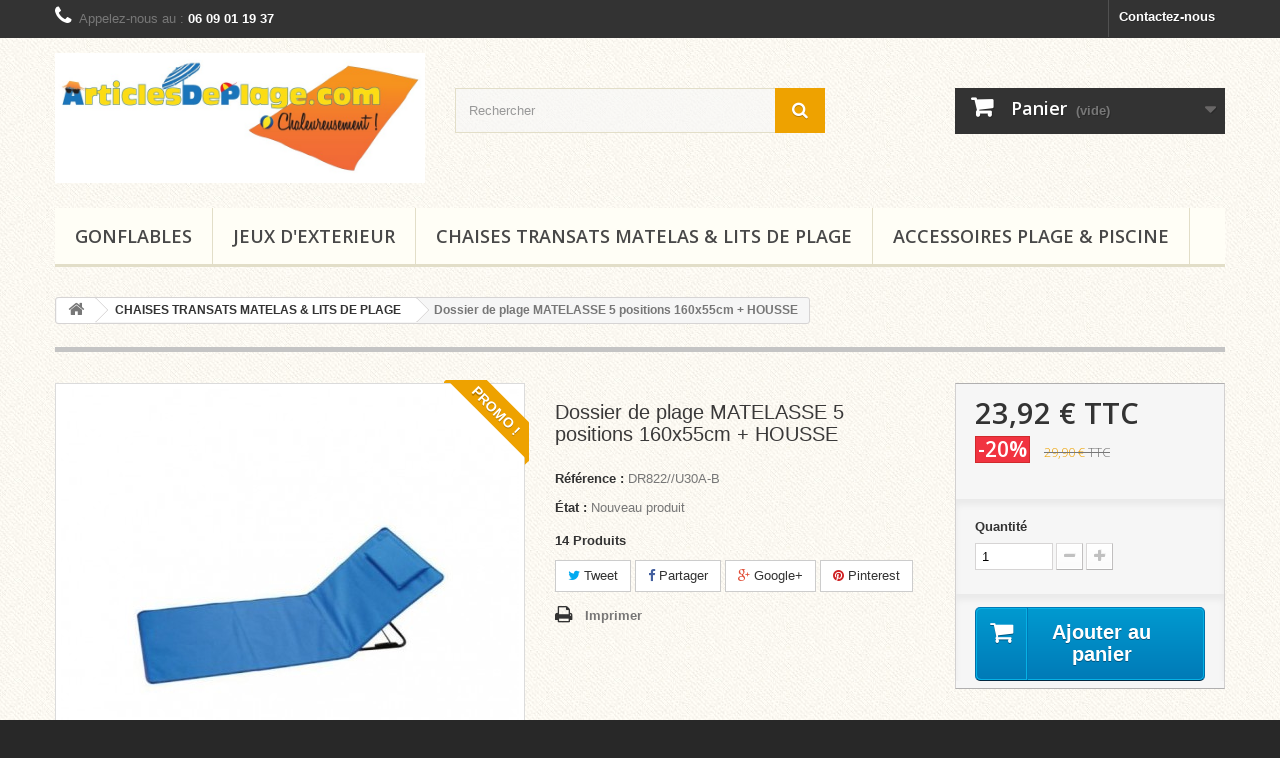

--- FILE ---
content_type: text/html; charset=utf-8
request_url: https://www.articlesdeplage.com/chaises-transats-matelas-lits-de-plage/303-dossier-de-plage-matelasse-5-positions-160x55cm-housse-3760005068227.html
body_size: 9805
content:
<!DOCTYPE HTML>
<!--[if lt IE 7]> <html class="no-js lt-ie9 lt-ie8 lt-ie7" lang="fr-fr"><![endif]-->
<!--[if IE 7]><html class="no-js lt-ie9 lt-ie8 ie7" lang="fr-fr"><![endif]-->
<!--[if IE 8]><html class="no-js lt-ie9 ie8" lang="fr-fr"><![endif]-->
<!--[if gt IE 8]> <html class="no-js ie9" lang="fr-fr"><![endif]-->
<html lang="fr-fr">
	<head>
		<meta charset="utf-8" />
		<title>Dossier de plage MATELASSE 5 positions 160x55cm + HOUSSE</title>
						<meta name="generator" content="PrestaShop" />
		<meta name="robots" content="index,follow" />
		<meta name="viewport" content="width=device-width, minimum-scale=0.25, maximum-scale=1.6, initial-scale=1.0" />
		<meta name="apple-mobile-web-app-capable" content="yes" />
		<link rel="icon" type="image/vnd.microsoft.icon" href="/img/favicon.ico?1603555705" />
		<link rel="shortcut icon" type="image/x-icon" href="/img/favicon.ico?1603555705" />
														<link rel="stylesheet" href="/themes/default-bootstrap/css/global.css" type="text/css" media="all" />
																<link rel="stylesheet" href="/themes/default-bootstrap/css/autoload/highdpi.css" type="text/css" media="all" />
																<link rel="stylesheet" href="/themes/default-bootstrap/css/autoload/responsive-tables.css" type="text/css" media="all" />
																<link rel="stylesheet" href="/themes/default-bootstrap/css/autoload/uniform.default.css" type="text/css" media="all" />
																<link rel="stylesheet" href="/js/jquery/plugins/fancybox/jquery.fancybox.css" type="text/css" media="all" />
																<link rel="stylesheet" href="/themes/default-bootstrap/css/product.css" type="text/css" media="all" />
																<link rel="stylesheet" href="/themes/default-bootstrap/css/print.css" type="text/css" media="print" />
																<link rel="stylesheet" href="/js/jquery/plugins/bxslider/jquery.bxslider.css" type="text/css" media="all" />
																<link rel="stylesheet" href="/modules/socialsharing/css/socialsharing.css" type="text/css" media="all" />
																<link rel="stylesheet" href="/themes/default-bootstrap/css/modules/blockbestsellers/blockbestsellers.css" type="text/css" media="all" />
																<link rel="stylesheet" href="/themes/default-bootstrap/css/modules/blockcart/blockcart.css" type="text/css" media="all" />
																<link rel="stylesheet" href="/themes/default-bootstrap/css/modules/blockcategories/blockcategories.css" type="text/css" media="all" />
																<link rel="stylesheet" href="/themes/default-bootstrap/css/modules/blockcurrencies/blockcurrencies.css" type="text/css" media="all" />
																<link rel="stylesheet" href="/themes/default-bootstrap/css/modules/blocklanguages/blocklanguages.css" type="text/css" media="all" />
																<link rel="stylesheet" href="/themes/default-bootstrap/css/modules/blockcontact/blockcontact.css" type="text/css" media="all" />
																<link rel="stylesheet" href="/themes/default-bootstrap/css/modules/blockmyaccountfooter/blockmyaccount.css" type="text/css" media="all" />
																<link rel="stylesheet" href="/themes/default-bootstrap/css/modules/blocknewproducts/blocknewproducts.css" type="text/css" media="all" />
																<link rel="stylesheet" href="/themes/default-bootstrap/css/modules/blocknewsletter/blocknewsletter.css" type="text/css" media="all" />
																<link rel="stylesheet" href="/themes/default-bootstrap/css/modules/blocksearch/blocksearch.css" type="text/css" media="all" />
																<link rel="stylesheet" href="/js/jquery/plugins/autocomplete/jquery.autocomplete.css" type="text/css" media="all" />
																<link rel="stylesheet" href="/themes/default-bootstrap/css/modules/blockspecials/blockspecials.css" type="text/css" media="all" />
																<link rel="stylesheet" href="/themes/default-bootstrap/css/modules/blocktags/blocktags.css" type="text/css" media="all" />
																<link rel="stylesheet" href="/themes/default-bootstrap/css/modules/blocktopmenu/css/blocktopmenu.css" type="text/css" media="all" />
																<link rel="stylesheet" href="/themes/default-bootstrap/css/modules/blocktopmenu/css/superfish-modified.css" type="text/css" media="all" />
																<link rel="stylesheet" href="/themes/default-bootstrap/css/modules/blockviewed/blockviewed.css" type="text/css" media="all" />
																<link rel="stylesheet" href="/themes/default-bootstrap/css/modules/homefeatured/homefeatured.css" type="text/css" media="all" />
																<link rel="stylesheet" href="/modules/themeconfigurator/css/hooks.css" type="text/css" media="all" />
																<link rel="stylesheet" href="/modules/themeconfigurator/css/theme9.css" type="text/css" media="all" />
																<link rel="stylesheet" href="/modules/paypal/views/css/paypal.css" type="text/css" media="all" />
																<link rel="stylesheet" href="/themes/default-bootstrap/css/product_list.css" type="text/css" media="all" />
														<script type="text/javascript">
var CUSTOMIZE_TEXTFIELD = 1;
var FancyboxI18nClose = 'Fermer';
var FancyboxI18nNext = 'Suivant';
var FancyboxI18nPrev = 'Pr&eacute;c&eacute;dent';
var PS_CATALOG_MODE = false;
var ajax_allowed = true;
var ajaxsearch = true;
var allowBuyWhenOutOfStock = false;
var attribute_anchor_separator = '-';
var attributesCombinations = [];
var availableLaterValue = '';
var availableNowValue = '';
var baseDir = 'https://www.articlesdeplage.com/';
var baseUri = 'https://www.articlesdeplage.com/';
var blocksearch_type = 'top';
var contentOnly = false;
var currency = {"id":2,"name":"Euro","iso_code":"EUR","iso_code_num":"978","sign":"\u20ac","blank":"1","conversion_rate":"1.000000","deleted":"0","format":"2","decimals":"1","active":"1","prefix":"","suffix":" \u20ac","id_shop_list":null,"force_id":false};
var currencyBlank = 1;
var currencyFormat = 2;
var currencyRate = 1;
var currencySign = '€';
var currentDate = '2026-01-17 21:21:41';
var customerGroupWithoutTax = false;
var customizationFields = false;
var customizationId = null;
var customizationIdMessage = 'Personnalisation';
var default_eco_tax = 0;
var delete_txt = 'Supprimer';
var displayList = false;
var displayPrice = 0;
var doesntExist = 'Ce produit n\'existe pas dans cette déclinaison. Vous pouvez néanmoins en sélectionner une autre.';
var doesntExistNoMore = 'Ce produit n\'est plus en stock';
var doesntExistNoMoreBut = 'avec ces options mais reste disponible avec d\'autres options';
var ecotaxTax_rate = 0;
var fieldRequired = 'Veuillez remplir tous les champs, puis enregistrer votre personnalisation';
var freeProductTranslation = 'Offert !';
var freeShippingTranslation = 'Livraison gratuite !';
var generated_date = 1768681301;
var groupReduction = 0;
var hasDeliveryAddress = false;
var highDPI = false;
var idDefaultImage = 21;
var id_lang = 2;
var id_product = 303;
var img_dir = 'https://www.articlesdeplage.com/themes/default-bootstrap/img/';
var img_prod_dir = 'https://www.articlesdeplage.com/img/p/';
var img_ps_dir = 'https://www.articlesdeplage.com/img/';
var instantsearch = false;
var isGuest = 0;
var isLogged = 0;
var isMobile = false;
var jqZoomEnabled = false;
var maxQuantityToAllowDisplayOfLastQuantityMessage = 3;
var minimalQuantity = 1;
var noTaxForThisProduct = false;
var oosHookJsCodeFunctions = [];
var page_name = 'product';
var placeholder_blocknewsletter = 'Saisissez votre adresse e-mail';
var priceDisplayMethod = 0;
var priceDisplayPrecision = 2;
var productAvailableForOrder = true;
var productBasePriceTaxExcl = 24.916667;
var productBasePriceTaxExcluded = 24.916667;
var productBasePriceTaxIncl = 29.9;
var productHasAttributes = false;
var productPrice = 23.92;
var productPriceTaxExcluded = 24.916667;
var productPriceTaxIncluded = 29.9;
var productPriceWithoutReduction = 29.9;
var productReference = 'DR822//U30A-B';
var productShowPrice = true;
var productUnitPriceRatio = 0;
var product_fileButtonHtml = 'Ajouter';
var product_fileDefaultHtml = 'Aucun fichier sélectionné';
var product_specific_price = {"id_specific_price":"22","id_specific_price_rule":"0","id_cart":"0","id_product":"303","id_shop":"0","id_shop_group":"0","id_currency":"0","id_country":"0","id_group":"0","id_customer":"0","id_product_attribute":"0","price":"-1.000000","from_quantity":"1","reduction":"0.200000","reduction_tax":"1","reduction_type":"percentage","from":"0000-00-00 00:00:00","to":"0000-00-00 00:00:00","score":"32"};
var quantitiesDisplayAllowed = true;
var quantityAvailable = 14;
var quickView = true;
var reduction_percent = 20;
var reduction_price = 0;
var removingLinkText = 'supprimer cet article du panier';
var roundMode = 2;
var search_url = 'https://www.articlesdeplage.com/search';
var sharing_img = 'https://www.articlesdeplage.com/21/dossier-de-plage-matelasse-5-positions-160x55cm-housse.jpg';
var sharing_name = 'Dossier de plage MATELASSE 5 positions 160x55cm + HOUSSE';
var sharing_url = 'https://www.articlesdeplage.com/chaises-transats-matelas-lits-de-plage/303-dossier-de-plage-matelasse-5-positions-160x55cm-housse-3760005068227.html';
var specific_currency = false;
var specific_price = -1;
var static_token = '2a89932a78256034a8b40186728cb463';
var stock_management = 1;
var taxRate = 20;
var toBeDetermined = 'À définir';
var token = '2a89932a78256034a8b40186728cb463';
var uploading_in_progress = 'Envoi en cours, veuillez patienter...';
var usingSecureMode = true;
</script>

						<script type="text/javascript" src="/js/jquery/jquery-1.11.0.min.js"></script>
						<script type="text/javascript" src="/js/jquery/jquery-migrate-1.2.1.min.js"></script>
						<script type="text/javascript" src="/js/jquery/plugins/jquery.easing.js"></script>
						<script type="text/javascript" src="/js/tools.js"></script>
						<script type="text/javascript" src="/themes/default-bootstrap/js/global.js"></script>
						<script type="text/javascript" src="/themes/default-bootstrap/js/autoload/10-bootstrap.min.js"></script>
						<script type="text/javascript" src="/themes/default-bootstrap/js/autoload/15-jquery.total-storage.min.js"></script>
						<script type="text/javascript" src="/themes/default-bootstrap/js/autoload/15-jquery.uniform-modified.js"></script>
						<script type="text/javascript" src="/js/jquery/plugins/fancybox/jquery.fancybox.js"></script>
						<script type="text/javascript" src="/themes/default-bootstrap/js/products-comparison.js"></script>
						<script type="text/javascript" src="/js/jquery/plugins/jquery.idTabs.js"></script>
						<script type="text/javascript" src="/js/jquery/plugins/jquery.scrollTo.js"></script>
						<script type="text/javascript" src="/js/jquery/plugins/jquery.serialScroll.js"></script>
						<script type="text/javascript" src="/js/jquery/plugins/bxslider/jquery.bxslider.js"></script>
						<script type="text/javascript" src="/themes/default-bootstrap/js/product.js"></script>
						<script type="text/javascript" src="/modules/socialsharing/js/socialsharing.js"></script>
						<script type="text/javascript" src="/themes/default-bootstrap/js/modules/blockcart/ajax-cart.js"></script>
						<script type="text/javascript" src="/themes/default-bootstrap/js/tools/treeManagement.js"></script>
						<script type="text/javascript" src="/themes/default-bootstrap/js/modules/blocknewsletter/blocknewsletter.js"></script>
						<script type="text/javascript" src="/js/jquery/plugins/autocomplete/jquery.autocomplete.js"></script>
						<script type="text/javascript" src="/themes/default-bootstrap/js/modules/blocksearch/blocksearch.js"></script>
						<script type="text/javascript" src="/themes/default-bootstrap/js/modules/blocktopmenu/js/hoverIntent.js"></script>
						<script type="text/javascript" src="/themes/default-bootstrap/js/modules/blocktopmenu/js/superfish-modified.js"></script>
						<script type="text/javascript" src="/themes/default-bootstrap/js/modules/blocktopmenu/js/blocktopmenu.js"></script>
							<meta property="og:type" content="product" />
<meta property="og:url" content="https://www.articlesdeplage.com/chaises-transats-matelas-lits-de-plage/303-dossier-de-plage-matelasse-5-positions-160x55cm-housse-3760005068227.html" />
<meta property="og:title" content="Dossier de plage MATELASSE 5 positions 160x55cm + HOUSSE" />
<meta property="og:site_name" content="Articles De Plage - SAS LBA" />
<meta property="og:description" content="" />
<meta property="og:image" content="https://www.articlesdeplage.com/21-large_default/dossier-de-plage-matelasse-5-positions-160x55cm-housse.jpg" />
<meta property="product:pretax_price:amount" content="19.93" />
<meta property="product:pretax_price:currency" content="EUR" />
<meta property="product:price:amount" content="23.92" />
<meta property="product:price:currency" content="EUR" />
<script defer type="text/javascript">/*
* 2007-2018 PrestaShop
*
* NOTICE OF LICENSE
*
* This source file is subject to the Academic Free License (AFL 3.0)
* that is bundled with this package in the file LICENSE.txt.
* It is also available through the world-wide-web at this URL:
* http://opensource.org/licenses/afl-3.0.php
* If you did not receive a copy of the license and are unable to
* obtain it through the world-wide-web, please send an email
* to license@prestashop.com so we can send you a copy immediately.
*
* DISCLAIMER
*
* Do not edit or add to this file if you wish to upgrade PrestaShop to newer
* versions in the future. If you wish to customize PrestaShop for your
* needs please refer to http://www.prestashop.com for more information.
*
*  @author 2007-2019 PayPal
 *  @author 2007-2013 PrestaShop SA <contact@prestashop.com>
 *  @author 2014-2019 202 ecommerce <tech@202-ecommerce.com>
*  @copyright PayPal
*  @license http://opensource.org/licenses/osl-3.0.php Open Software License (OSL 3.0)
*  
*/


    

function updateFormDatas()
{
	var nb = $('#quantity_wanted').val();
	var id = $('#idCombination').val();

	$('.paypal_payment_form input[name=quantity]').val(nb);
	$('.paypal_payment_form input[name=id_p_attr]').val(id);
}
	
$(document).ready( function() {
    
		var baseDirPP = baseDir.replace('http:', 'https:');
		
	if($('#in_context_checkout_enabled').val() != 1)
	{
        $(document).on('click','#payment_paypal_express_checkout', function() {
			$('#paypal_payment_form_cart').submit();
			return false;
		});
	}


	var jquery_version = $.fn.jquery.split('.');
	if(jquery_version[0]>=1 && jquery_version[1] >= 7)
	{
		$('body').on('submit',".paypal_payment_form", function () {
			updateFormDatas();
		});
	}
	else {
		$('.paypal_payment_form').live('submit', function () {
			updateFormDatas();
		});
	}

	function displayExpressCheckoutShortcut() {
		var id_product = $('input[name="id_product"]').val();
		var id_product_attribute = $('input[name="id_product_attribute"]').val();
		$.ajax({
			type: "GET",
			url: baseDirPP+'/modules/paypal/express_checkout/ajax.php',
			data: { get_qty: "1", id_product: id_product, id_product_attribute: id_product_attribute },
			cache: false,
			success: function(result) {
				if (result == '1') {
					$('#container_express_checkout').slideDown();
				} else {
					$('#container_express_checkout').slideUp();
				}
				return true;
			}
		});
	}

	$('select[name^="group_"]').change(function () {
		setTimeout(function(){displayExpressCheckoutShortcut()}, 500);
	});

	$('.color_pick').click(function () {
		setTimeout(function(){displayExpressCheckoutShortcut()}, 500);
	});

    if($('body#product').length > 0) {
        setTimeout(function(){displayExpressCheckoutShortcut()}, 500);
    }
	
	
			

	var modulePath = 'modules/paypal';
	var subFolder = '/integral_evolution';

	var fullPath = baseDirPP + modulePath + subFolder;
	var confirmTimer = false;
		
	if ($('form[target="hss_iframe"]').length == 0) {
		if ($('select[name^="group_"]').length > 0)
			displayExpressCheckoutShortcut();
		return false;
	} else {
		checkOrder();
	}

	function checkOrder() {
		if(confirmTimer == false)
			confirmTimer = setInterval(getOrdersCount, 1000);
	}

	});


</script>
		<link rel="stylesheet" href="//fonts.googleapis.com/css?family=Open+Sans:300,600&amp;subset=latin,latin-ext" type="text/css" media="all" />
		<!--[if IE 8]>
		<script src="https://oss.maxcdn.com/libs/html5shiv/3.7.0/html5shiv.js"></script>
		<script src="https://oss.maxcdn.com/libs/respond.js/1.3.0/respond.min.js"></script>
		<![endif]-->
	</head>
	<body id="product" class="product product-303 product-dossier-de-plage-matelasse-5-positions-160x55cm-housse category-54 category-chaises-transats-matelas-lits-de-plage hide-left-column hide-right-column lang_fr">
					<div id="page">
			<div class="header-container">
				<header id="header">
																										<div class="nav">
							<div class="container">
								<div class="row">
									<nav><!-- Block languages module -->
<!-- /Block languages module -->
<div id="contact-link" >
	<a href="https://www.articlesdeplage.com/contact-us" title="Contactez-nous">Contactez-nous</a>
</div>
	<span class="shop-phone">
		<i class="icon-phone"></i>Appelez-nous au : <strong>06 09 01 19 37</strong>
	</span>
</nav>
								</div>
							</div>
						</div>
										<div>
						<div class="container">
							<div class="row">
								<div id="header_logo">
									<a href="https://www.articlesdeplage.com/" title="Articles De Plage - SAS LBA">
										<img class="logo img-responsive" src="https://www.articlesdeplage.com/img/articles-de-plage-logo-1603555704.jpg" alt="Articles De Plage - SAS LBA" width="842" height="296"/>
									</a>
								</div>
								<!-- Block search module TOP -->
<div id="search_block_top" class="col-sm-4 clearfix">
	<form id="searchbox" method="get" action="//www.articlesdeplage.com/search" >
		<input type="hidden" name="controller" value="search" />
		<input type="hidden" name="orderby" value="position" />
		<input type="hidden" name="orderway" value="desc" />
		<input class="search_query form-control" type="text" id="search_query_top" name="search_query" placeholder="Rechercher" value="" />
		<button type="submit" name="submit_search" class="btn btn-default button-search">
			<span>Rechercher</span>
		</button>
	</form>
</div>
<!-- /Block search module TOP -->
<!-- MODULE Block cart -->
<div class="col-sm-4 clearfix">
	<div class="shopping_cart">
		<a href="https://www.articlesdeplage.com/order" title="Voir mon panier" rel="nofollow">
			<b>Panier</b>
			<span class="ajax_cart_quantity unvisible">0</span>
			<span class="ajax_cart_product_txt unvisible">Produit</span>
			<span class="ajax_cart_product_txt_s unvisible">Produits</span>
			<span class="ajax_cart_total unvisible">
							</span>
			<span class="ajax_cart_no_product">(vide)</span>
					</a>
					<div class="cart_block block exclusive">
				<div class="block_content">
					<!-- block list of products -->
					<div class="cart_block_list">
												<p class="cart_block_no_products">
							Aucun produit
						</p>
																		<div class="cart-prices">
							<div class="cart-prices-line first-line">
								<span class="price cart_block_shipping_cost ajax_cart_shipping_cost unvisible">
																			 À définir																	</span>
								<span class="unvisible">
									Livraison
								</span>
							</div>
																						<div class="cart-prices-line">
									<span class="price cart_block_tax_cost ajax_cart_tax_cost">0,00 €</span>
									<span>Taxes</span>
								</div>
														<div class="cart-prices-line last-line">
								<span class="price cart_block_total ajax_block_cart_total">0,00 €</span>
								<span>Total</span>
							</div>
															<p>
																	Les prix sont TTC
																</p>
													</div>
						<p class="cart-buttons">
							<a id="button_order_cart" class="btn btn-default button button-small" href="https://www.articlesdeplage.com/order" title="Commander" rel="nofollow">
								<span>
									Commander<i class="icon-chevron-right right"></i>
								</span>
							</a>
						</p>
					</div>
				</div>
			</div><!-- .cart_block -->
			</div>
</div>

	<div id="layer_cart">
		<div class="clearfix">
			<div class="layer_cart_product col-xs-12 col-md-6">
				<span class="cross" title="Fermer la fenêtre"></span>
				<span class="title">
					<i class="icon-check"></i>Produit ajouté au panier avec succès
				</span>
				<div class="product-image-container layer_cart_img">
				</div>
				<div class="layer_cart_product_info">
					<span id="layer_cart_product_title" class="product-name"></span>
					<span id="layer_cart_product_attributes"></span>
					<div>
						<strong class="dark">Quantité</strong>
						<span id="layer_cart_product_quantity"></span>
					</div>
					<div>
						<strong class="dark">Total</strong>
						<span id="layer_cart_product_price"></span>
					</div>
				</div>
			</div>
			<div class="layer_cart_cart col-xs-12 col-md-6">
				<span class="title">
					<!-- Plural Case [both cases are needed because page may be updated in Javascript] -->
					<span class="ajax_cart_product_txt_s  unvisible">
						Il y a <span class="ajax_cart_quantity">0</span> produits dans votre panier.
					</span>
					<!-- Singular Case [both cases are needed because page may be updated in Javascript] -->
					<span class="ajax_cart_product_txt ">
						Il y a 1 produit dans votre panier.
					</span>
				</span>
				<div class="layer_cart_row">
					<strong class="dark">
						Total produits
																					TTC
																		</strong>
					<span class="ajax_block_products_total">
											</span>
				</div>

								<div class="layer_cart_row">
					<strong class="dark unvisible">
						Frais de port&nbsp;TTC					</strong>
					<span class="ajax_cart_shipping_cost unvisible">
													 À définir											</span>
				</div>
									<div class="layer_cart_row">
						<strong class="dark">Taxes</strong>
						<span class="price cart_block_tax_cost ajax_cart_tax_cost">0,00 €</span>
					</div>
								<div class="layer_cart_row">
					<strong class="dark">
						Total
																					TTC
																		</strong>
					<span class="ajax_block_cart_total">
											</span>
				</div>
				<div class="button-container">
					<span class="continue btn btn-default button exclusive-medium" title="Continuer mes achats">
						<span>
							<i class="icon-chevron-left left"></i>Continuer mes achats
						</span>
					</span>
					<a class="btn btn-default button button-medium"	href="https://www.articlesdeplage.com/order" title="Commander" rel="nofollow">
						<span>
							Commander<i class="icon-chevron-right right"></i>
						</span>
					</a>
				</div>
			</div>
		</div>
		<div class="crossseling"></div>
	</div> <!-- #layer_cart -->
	<div class="layer_cart_overlay"></div>

<!-- /MODULE Block cart -->
	<!-- Menu -->
	<div id="block_top_menu" class="sf-contener clearfix col-lg-12">
		<div class="cat-title">Menu</div>
		<ul class="sf-menu clearfix menu-content">
			<li><a href="https://www.articlesdeplage.com/53-gonflables" title="GONFLABLES">GONFLABLES</a><ul><li><a href="https://www.articlesdeplage.com/30-gonfleur" title="GONFLEUR">GONFLEUR</a></li><li><a href="https://www.articlesdeplage.com/42-matelas-enfant" title="MATELAS ENFANT">MATELAS ENFANT</a></li><li><a href="https://www.articlesdeplage.com/41-brassards" title="BRASSARDS">BRASSARDS</a></li><li><a href="https://www.articlesdeplage.com/40-bateau" title="BATEAU">BATEAU</a></li><li><a href="https://www.articlesdeplage.com/44-scooter" title="SCOOTER">SCOOTER</a></li><li><a href="https://www.articlesdeplage.com/45-adultes-bouees" title="ADULTES BOUEES">ADULTES BOUEES</a></li><li><a href="https://www.articlesdeplage.com/46-matelas-adulte" title="MATELAS ADULTE">MATELAS ADULTE</a></li><li><a href="https://www.articlesdeplage.com/48-planches" title="PLANCHES">PLANCHES</a></li><li><a href="https://www.articlesdeplage.com/47-oreiller" title="OREILLER">OREILLER</a></li><li><a href="https://www.articlesdeplage.com/49-enfant-bouees" title="ENFANT BOUEES">ENFANT BOUEES</a></li><li><a href="https://www.articlesdeplage.com/51-piscines-et-aires-de-jeux" title="PISCINES ET AIRES DE JEUX">PISCINES ET AIRES DE JEUX</a></li><li><a href="https://www.articlesdeplage.com/52-animaux-gonflables" title="ANIMAUX GONFLABLES">ANIMAUX GONFLABLES</a></li></ul></li><li><a href="https://www.articlesdeplage.com/71-jeux-d-exterieur" title="JEUX D'EXTERIEUR">JEUX D'EXTERIEUR</a><ul><li><a href="https://www.articlesdeplage.com/28-raquettes" title="RAQUETTES">RAQUETTES</a></li><li><a href="https://www.articlesdeplage.com/31-petanque" title="PETANQUE">PETANQUE</a></li><li><a href="https://www.articlesdeplage.com/9-ballon" title="BALLON">BALLON</a></li><li><a href="https://www.articlesdeplage.com/57-bodybards-et-planches" title="BODYBARDS ET PLANCHES">BODYBARDS ET PLANCHES</a></li><li><a href="https://www.articlesdeplage.com/58-seaux" title="SEAUX">SEAUX</a></li></ul></li><li><a href="https://www.articlesdeplage.com/54-chaises-transats-matelas-lits-de-plage" title="CHAISES TRANSATS MATELAS & LITS DE PLAGE">CHAISES TRANSATS MATELAS & LITS DE PLAGE</a></li><li><a href="https://www.articlesdeplage.com/69-accessoires-plage-piscine" title="ACCESSOIRES PLAGE & PISCINE">ACCESSOIRES PLAGE & PISCINE</a><ul><li><a href="https://www.articlesdeplage.com/14-boitier-etanche" title="BOITIER ETANCHE">BOITIER ETANCHE</a></li><li><a href="https://www.articlesdeplage.com/29-lunettes-et-masques" title="LUNETTES ET MASQUES">LUNETTES ET MASQUES</a></li><li><a href="https://www.articlesdeplage.com/27-bonnet-de-bain" title="BONNET DE BAIN">BONNET DE BAIN</a></li><li><a href="https://www.articlesdeplage.com/18-parasol" title="PARASOL">PARASOL</a></li><li><a href="https://www.articlesdeplage.com/50-serviettes-de-bain-et-draps-de-plage" title="SERVIETTES DE BAIN ET DRAPS DE PLAGE">SERVIETTES DE BAIN ET DRAPS DE PLAGE</a></li><li><a href="https://www.articlesdeplage.com/55-chaussures-sandales-et-tongs" title="CHAUSSURES SANDALES ET TONGS">CHAUSSURES SANDALES ET TONGS</a></li><li><a href="https://www.articlesdeplage.com/56-rabane-nattes" title="RABANE NATTES">RABANE NATTES</a></li><li><a href="https://www.articlesdeplage.com/59-panier" title="PANIER">PANIER</a></li><li><a href="https://www.articlesdeplage.com/61-tente" title="TENTE">TENTE</a></li><li><a href="https://www.articlesdeplage.com/63-chapeaux-casquettes" title="CHAPEAUX CASQUETTES">CHAPEAUX CASQUETTES</a></li><li><a href="https://www.articlesdeplage.com/62-glacieres" title="GLACIERES">GLACIERES</a></li><li><a href="https://www.articlesdeplage.com/72-lunettes-de-soleil" title="LUNETTES DE SOLEIL">LUNETTES DE SOLEIL</a></li></ul></li>
					</ul>
	</div>
	<!--/ Menu -->
							</div>
						</div>
					</div>
				</header>
			</div>
			<div class="columns-container">
				<div id="columns" class="container">
											
<!-- Breadcrumb -->
<div class="breadcrumb clearfix">
	<a class="home" href="https://www.articlesdeplage.com/" title="retour &agrave; Accueil"><i class="icon-home"></i></a>
			<span class="navigation-pipe">&gt;</span>
					<span class="navigation_page"><span itemscope itemtype="http://data-vocabulary.org/Breadcrumb"><a itemprop="url" href="https://www.articlesdeplage.com/54-chaises-transats-matelas-lits-de-plage" title="CHAISES TRANSATS MATELAS &amp; LITS DE PLAGE" ><span itemprop="title">CHAISES TRANSATS MATELAS &amp; LITS DE PLAGE</span></a></span><span class="navigation-pipe">></span>Dossier de plage MATELASSE 5 positions 160x55cm + HOUSSE</span>
			</div>
<!-- /Breadcrumb -->

										<div id="slider_row" class="row">
																	</div>
					<div class="row">
																		<div id="center_column" class="center_column col-xs-12 col-sm-12">
	

							<div itemscope itemtype="https://schema.org/Product">
	<meta itemprop="url" content="https://www.articlesdeplage.com/chaises-transats-matelas-lits-de-plage/303-dossier-de-plage-matelasse-5-positions-160x55cm-housse-3760005068227.html">
	<div class="primary_block row">
					<div class="container">
				<div class="top-hr"></div>
			</div>
								<!-- left infos-->
		<div class="pb-left-column col-xs-12 col-sm-4 col-md-5">
			<!-- product img-->
			<div id="image-block" class="clearfix">
													<span class="sale-box no-print">
						<span class="sale-label">Promo !</span>
					</span>
													<span id="view_full_size">
													<img id="bigpic" itemprop="image" src="https://www.articlesdeplage.com/21-large_default/dossier-de-plage-matelasse-5-positions-160x55cm-housse.jpg" title="Dossier de plage MATELASSE 5 positions 160x55cm + HOUSSE QU UNE COULEUR?" alt="Dossier de plage MATELASSE 5 positions 160x55cm + HOUSSE QU UNE COULEUR?" width="458" height="458"/>
															<span class="span_link no-print">Agrandir l&#039;image</span>
																		</span>
							</div> <!-- end image-block -->
							<!-- thumbnails -->
				<div id="views_block" class="clearfix hidden">
										<div id="thumbs_list">
						<ul id="thumbs_list_frame">
																																																						<li id="thumbnail_21" class="last">
									<a href="https://www.articlesdeplage.com/21-thickbox_default/dossier-de-plage-matelasse-5-positions-160x55cm-housse.jpg"	data-fancybox-group="other-views" class="fancybox shown" title="Dossier de plage MATELASSE 5 positions 160x55cm + HOUSSE QU UNE COULEUR?">
										<img class="img-responsive" id="thumb_21" src="https://www.articlesdeplage.com/21-cart_default/dossier-de-plage-matelasse-5-positions-160x55cm-housse.jpg" alt="Dossier de plage MATELASSE 5 positions 160x55cm + HOUSSE QU UNE COULEUR?" title="Dossier de plage MATELASSE 5 positions 160x55cm + HOUSSE QU UNE COULEUR?" height="80" width="80" itemprop="image" />
									</a>
								</li>
																			</ul>
					</div> <!-- end thumbs_list -->
									</div> <!-- end views-block -->
				<!-- end thumbnails -->
								</div> <!-- end pb-left-column -->
		<!-- end left infos-->
		<!-- center infos -->
		<div class="pb-center-column col-xs-12 col-sm-4">
						<h1 itemprop="name">Dossier de plage MATELASSE 5 positions 160x55cm + HOUSSE</h1>
			<p id="product_reference">
				<label>R&eacute;f&eacute;rence : </label>
				<span class="editable" itemprop="sku" content="DR822//U30A-B">DR822//U30A-B</span>
			</p>
						<p id="product_condition">
				<label>&Eacute;tat : </label>
									<link itemprop="itemCondition" href="https://schema.org/NewCondition"/>
					<span class="editable">Nouveau produit</span>
							</p>
													<!-- number of item in stock -->
				<p id="pQuantityAvailable">
					<span id="quantityAvailable">14</span>
					<span  style="display: none;" id="quantityAvailableTxt">Article</span>
					<span  id="quantityAvailableTxtMultiple">Produits</span>
				</p>
						<!-- availability or doesntExist -->
			<p id="availability_statut" style="display: none;">
				
				<span id="availability_value" class="label label-success"></span>
			</p>
											<p class="warning_inline" id="last_quantities" style="display: none" >Attention : derni&egrave;res pi&egrave;ces disponibles !</p>
						<p id="availability_date" style="display: none;">
				<span id="availability_date_label">Date de disponibilit&eacute;:</span>
				<span id="availability_date_value"></span>
			</p>
			<!-- Out of stock hook -->
			<div id="oosHook" style="display: none;">
				
			</div>
				<p class="socialsharing_product list-inline no-print">
					<button data-type="twitter" type="button" class="btn btn-default btn-twitter social-sharing">
				<i class="icon-twitter"></i> Tweet
				<!-- <img src="https://www.articlesdeplage.com/modules/socialsharing/img/twitter.gif" alt="Tweet" /> -->
			</button>
							<button data-type="facebook" type="button" class="btn btn-default btn-facebook social-sharing">
				<i class="icon-facebook"></i> Partager
				<!-- <img src="https://www.articlesdeplage.com/modules/socialsharing/img/facebook.gif" alt="Facebook Like" /> -->
			</button>
							<button data-type="google-plus" type="button" class="btn btn-default btn-google-plus social-sharing">
				<i class="icon-google-plus"></i> Google+
				<!-- <img src="https://www.articlesdeplage.com/modules/socialsharing/img/google.gif" alt="Google Plus" /> -->
			</button>
							<button data-type="pinterest" type="button" class="btn btn-default btn-pinterest social-sharing">
				<i class="icon-pinterest"></i> Pinterest
				<!-- <img src="https://www.articlesdeplage.com/modules/socialsharing/img/pinterest.gif" alt="Pinterest" /> -->
			</button>
			</p>
							<!-- usefull links-->
				<ul id="usefull_link_block" class="clearfix no-print">
										<li class="print">
						<a href="javascript:print();">
							Imprimer
						</a>
					</li>
				</ul>
					</div>
		<!-- end center infos-->
		<!-- pb-right-column-->
		<div class="pb-right-column col-xs-12 col-sm-4 col-md-3">
						<!-- add to cart form-->
			<form id="buy_block" action="https://www.articlesdeplage.com/cart" method="post">
				<!-- hidden datas -->
				<p class="hidden">
					<input type="hidden" name="token" value="2a89932a78256034a8b40186728cb463" />
					<input type="hidden" name="id_product" value="303" id="product_page_product_id" />
					<input type="hidden" name="add" value="1" />
					<input type="hidden" name="id_product_attribute" id="idCombination" value="" />
				</p>
				<div class="box-info-product">
					<div class="content_prices clearfix">
													<!-- prices -->
							<div>
								<p class="our_price_display" itemprop="offers" itemscope itemtype="https://schema.org/Offer"><link itemprop="availability" href="https://schema.org/InStock"/><span id="our_price_display" class="price" itemprop="price" content="23.92">23,92 €</span> TTC<meta itemprop="priceCurrency" content="EUR" /></p>
								<p id="reduction_percent" ><span id="reduction_percent_display">-20%</span></p>
								<p id="reduction_amount"  style="display:none"><span id="reduction_amount_display"></span></p>
								<p id="old_price"><span id="old_price_display"><span class="price">29,90 €</span> TTC</span></p>
															</div> <!-- end prices -->
																											 
						
                        
						<div class="clear"></div>
					</div> <!-- end content_prices -->
					<div class="product_attributes clearfix">
						<!-- quantity wanted -->
												<p id="quantity_wanted_p">
							<label for="quantity_wanted">Quantit&eacute;</label>
							<input type="number" min="1" name="qty" id="quantity_wanted" class="text" value="1" />
							<a href="#" data-field-qty="qty" class="btn btn-default button-minus product_quantity_down">
								<span><i class="icon-minus"></i></span>
							</a>
							<a href="#" data-field-qty="qty" class="btn btn-default button-plus product_quantity_up">
								<span><i class="icon-plus"></i></span>
							</a>
							<span class="clearfix"></span>
						</p>
												<!-- minimal quantity wanted -->
						<p id="minimal_quantity_wanted_p" style="display: none;">
							La quantit&eacute; minimale pour pouvoir commander ce produit est <b id="minimal_quantity_label">1</b>
						</p>
											</div> <!-- end product_attributes -->
					<div class="box-cart-bottom">
						<div>
							<p id="add_to_cart" class="buttons_bottom_block no-print">
								<button type="submit" name="Submit" class="exclusive">
									<span>Ajouter au panier</span>
								</button>
							</p>
						</div>
											</div> <!-- end box-cart-bottom -->
				</div> <!-- end box-info-product -->
			</form>
					</div> <!-- end pb-right-column-->
	</div> <!-- end primary_block -->
								<!-- More info -->
			<section class="page-product-box">
				<h3 class="page-product-heading">En savoir plus</h3>
				<!-- full description -->
				<div  class="rte"><p>Le produit est en promotion car il se peut qu'il y ait quelques éraflures légères dû au déménagement du stock mais il est parfaitement opérationnel, neuf et joli.</p></div>
			</section>
			<!--end  More info -->
										
<div id="container_express_checkout" style="float:right; margin: 10px 40px 0 0">
					<img id="payment_paypal_express_checkout" src="https://www.paypal.com/fr_FR/i/btn/btn_xpressCheckout.gif" alt="" />
				</div>
<div class="clearfix"></div>

<form id="paypal_payment_form_cart" class="paypal_payment_form" action="https://www.articlesdeplage.com/modules/paypal/express_checkout/payment.php" title="Payez avec PayPal" method="post" data-ajax="false">
	<input type="hidden" name="id_product" value="303" />	<!-- Change dynamicaly when the form is submitted -->
		<input type="hidden" name="quantity" value="1" />
			<input type="hidden" name="id_p_attr" value="0" />
		<input type="hidden" name="express_checkout" value="product"/>
	<input type="hidden" name="current_shop_url" value="https://www.articlesdeplage.com/chaises-transats-matelas-lits-de-plage/303-dossier-de-plage-matelasse-5-positions-160x55cm-housse-3760005068227.html" />
	<input type="hidden" name="bn" value="PRESTASHOP_EC" />
</form>

	<input type="hidden" id="in_context_checkout_enabled" value="0">


		<!-- description & features -->
											</div> <!-- itemscope product wrapper -->
 
					</div><!-- #center_column -->
										</div><!-- .row -->
				</div><!-- #columns -->
			</div><!-- .columns-container -->
							<!-- Footer -->
				<div class="footer-container">
					<footer id="footer"  class="container">
						<div class="row"><!-- Block Newsletter module-->
<div id="newsletter_block_left" class="block">
	<h4>Lettre d'informations</h4>
	<div class="block_content">
		<form action="//www.articlesdeplage.com/" method="post">
			<div class="form-group" >
				<input class="inputNew form-control grey newsletter-input" id="newsletter-input" type="text" name="email" size="18" value="Saisissez votre adresse e-mail" />
				<button type="submit" name="submitNewsletter" class="btn btn-default button button-small">
					<span>ok</span>
				</button>
				<input type="hidden" name="action" value="0" />
			</div>
							
					</form>
	</div>
	
</div>
<!-- /Block Newsletter module-->
	<!-- Block CMS module footer -->
	<section class="footer-block col-xs-12 col-sm-2" id="block_various_links_footer">
		<h4>Informations</h4>
		<ul class="toggle-footer">
							<li class="item">
					<a href="https://www.articlesdeplage.com/prices-drop" title="Promotions">
						Promotions
					</a>
				</li>
									<li class="item">
				<a href="https://www.articlesdeplage.com/new-products" title="Nouveaux produits">
					Nouveaux produits
				</a>
			</li>
										<li class="item">
					<a href="https://www.articlesdeplage.com/best-sales" title="Meilleures ventes">
						Meilleures ventes
					</a>
				</li>
										<li class="item">
					<a href="https://www.articlesdeplage.com/stores" title="Nos magasins">
						Nos magasins
					</a>
				</li>
									<li class="item">
				<a href="https://www.articlesdeplage.com/contact-us" title="Contactez-nous">
					Contactez-nous
				</a>
			</li>
															<li class="item">
						<a href="https://www.articlesdeplage.com/content/3-conditions-generales-de-vente" title="CONDITIONS GENERALES DE VENTE">
							CONDITIONS GENERALES DE VENTE
						</a>
					</li>
																<li class="item">
						<a href="https://www.articlesdeplage.com/content/4-a-propos-d-adp" title="Qui sommes nous?">
							Qui sommes nous?
						</a>
					</li>
													<li>
				<a href="https://www.articlesdeplage.com/sitemap" title="sitemap">
					sitemap
				</a>
			</li>
					</ul>
		
	</section>
		<!-- /Block CMS module footer -->
<!-- Block myaccount module -->
<section class="footer-block col-xs-12 col-sm-4">
	<h4><a href="https://www.articlesdeplage.com/my-account" title="Gérer mon compte client" rel="nofollow">Mon compte</a></h4>
	<div class="block_content toggle-footer">
		<ul class="bullet">
			<li><a href="https://www.articlesdeplage.com/order-history" title="Mes commandes" rel="nofollow">Mes commandes</a></li>
						<li><a href="https://www.articlesdeplage.com/credit-slip" title="Mes avoirs" rel="nofollow">Mes avoirs</a></li>
			<li><a href="https://www.articlesdeplage.com/addresses" title="Mes adresses" rel="nofollow">Mes adresses</a></li>
			<li><a href="https://www.articlesdeplage.com/identity" title="Gérer mes informations personnelles" rel="nofollow">Mes informations personnelles</a></li>
						
            		</ul>
	</div>
</section>
<!-- /Block myaccount module -->
<!-- MODULE Block contact infos -->
<section id="block_contact_infos" class="footer-block col-xs-12 col-sm-4">
	<div>
        <h4>Informations sur votre boutique</h4>
        <ul class="toggle-footer">
                        	<li>
            		<i class="icon-map-marker"></i>SAS JPA2K, La Chanterelle 
Quartier estagéou
13790 ROUSSET
France            	</li>
                                    	<li>
            		<i class="icon-phone"></i>Appelez-nous au : 
            		<span>06 09 01 19 37</span>
            	</li>
                                    	<li>
            		<i class="icon-envelope-alt"></i>E-mail : 
            		<span><a href="&#109;&#97;&#105;&#108;&#116;&#111;&#58;%61%72%74%69%63%6c%65%73%64%65%70%6c%61%67%65@%67%6d%61%69%6c.%63%6f%6d" >&#x61;&#x72;&#x74;&#x69;&#x63;&#x6c;&#x65;&#x73;&#x64;&#x65;&#x70;&#x6c;&#x61;&#x67;&#x65;&#x40;&#x67;&#x6d;&#x61;&#x69;&#x6c;&#x2e;&#x63;&#x6f;&#x6d;</a></span>
            	</li>
                    </ul>
    </div>
</section>
<!-- /MODULE Block contact infos -->
</div>
					</footer>
				</div><!-- #footer -->
					</div><!-- #page -->
</body></html>